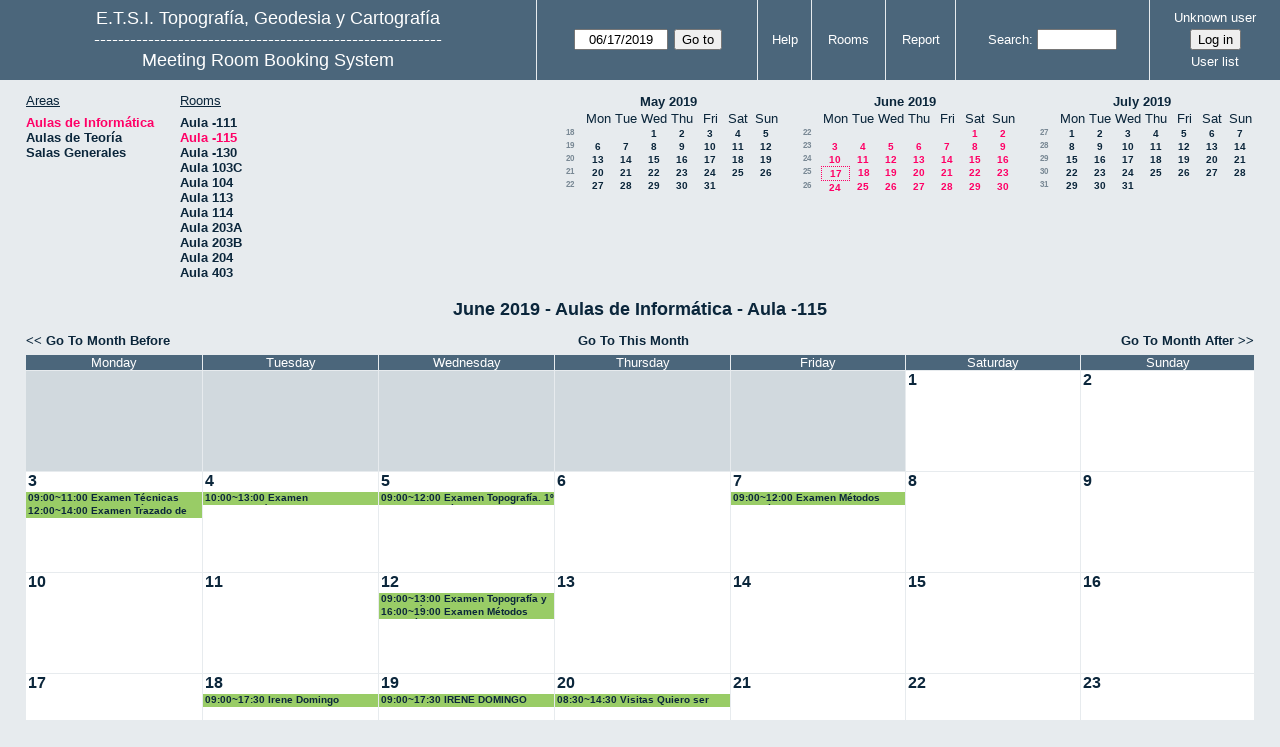

--- FILE ---
content_type: text/html; charset=utf-8
request_url: https://servicios.topografia.upm.es/aulas/month.php?year=2019&month=6&day=17&area=1&room=3
body_size: 4709
content:
<!DOCTYPE html><html lang="en">
<head>
<meta charset="utf-8">
<title>Meeting Room Booking System</title>
  <link href="jquery/ui/css/jquery-ui.structure.min.css" rel="stylesheet" type="text/css">
  <link href="jquery/ui/css/sunny/jquery-ui.theme.min.css" rel="stylesheet" type="text/css">
  <link href="jquery/datatables/css/jquery.dataTables.min.css" rel="stylesheet" type="text/css">
  <link href="jquery/datatables/css/buttons.dataTables.css" rel="stylesheet" type="text/css">
  <link href="jquery/datatables/css/fixedColumns.dataTables.min.css" rel="stylesheet" type="text/css">
  <link href="jquery/datatables/css/colReorder.dataTables.css" rel="stylesheet" type="text/css">
      
    <link rel="stylesheet" href="css/mrbs.css.php" type="text/css">
        <link rel="stylesheet" media="print" href="css/mrbs-print.css.php" type="text/css">
    <!--[if IE]>
    <link rel="stylesheet" href="css/mrbs-ie.css" type="text/css">
    <![endif]-->
        <!--[if IE 8]>
    <link rel="stylesheet" href="css/mrbs-ie8.css" type="text/css">
    <![endif]-->
    <!--[if lte IE 8]>
    <link rel="stylesheet" href="css/mrbs-ielte8.css" type="text/css">
    <![endif]-->
    <!--[if lte IE 7]>
    <link rel="stylesheet" href="css/mrbs-ielte7.css.php" type="text/css">
    <![endif]-->
    <!--[if lte IE 6]>
    <link rel="stylesheet" href="css/mrbs-ielte6.css" type="text/css">
    <![endif]-->
        <meta name="robots" content="noindex, nofollow">

<!--[if (!IE)|(gt IE 8)]><!-->
  <script type="text/javascript" src="jquery/jquery-2.2.4.min.js"></script>
  <!--<![endif]-->

<!--[if lte IE 8]>
  <script type="text/javascript" src="jquery/jquery-1.11.0.min.js"></script>
<![endif]-->

  <script type="text/javascript" src="jquery/jquery-migrate-1.4.1.min.js"></script>
    <script type="text/javascript" src="jquery/ui/jquery-ui.min.js"></script>
  

<script type="text/javascript">
  //<![CDATA[
  var lteIE6 = false;
  //]]>
</script>
<!--[if lte IE 6]>
<script type="text/javascript">
  //<![CDATA[
  var lteIE6 = true;
  //]]>
</script>
<![endif]-->
    
<script type="text/javascript">
  //<![CDATA[
  var lteIE7 = false;
  //]]>
</script>
<!--[if lte IE 7]>
<script type="text/javascript">
  //<![CDATA[
  var lteIE7 = true;
  //]]>
</script>
<![endif]-->
    
<script type="text/javascript">
  //<![CDATA[
  var lteIE8 = false;
  //]]>
</script>
<!--[if lte IE 8]>
<script type="text/javascript">
  //<![CDATA[
  var lteIE8 = true;
  //]]>
</script>
<![endif]-->
    
<script type="text/javascript">
  //<![CDATA[
    function init(params)
  {
  }
  //]]>
</script>

<script type="text/javascript" src="js/functions.js.php?area=1"></script>
<script type="text/javascript" src="js/datepicker.js.php?area=1"></script>
<script type="text/javascript" src="js/general.js.php?area=1"></script>

    
  <script type="text/javascript" src="js/refresh.js.php?area=1"></script>
    <script type="text/javascript" src="js/cell_click.js.php?area=1"></script>
  
<!--[if lte IE 8]>
      <script src="js/html5shiv.min.js"></script>
    <![endif]-->
    
<script type="text/javascript">

//<![CDATA[


$(window).on('load', function() {

  var args = {day: '17',
              month: '6',
              year: '2019',
              area: '1',
              room: '3',
              page: 'month'};
    init(args);

});


//]]>
</script></head>
<body class="non_js month">
    <script type="text/javascript">
      //<![CDATA[
      $('body').addClass('js').removeClass('non_js');
      //]]>
    </script> 
    <header class="banner">
<nav>
<ul>
<li>
<div id="company">
<div id="logo">
<a href="http://www.topografia.upm.es">
<span>E.T.S.I. Topografía, Geodesia y Cartografía</span>
</a>
</div>
<div id="more_info">----------------------------------------------------------</div>
<div id="mrbs">
<a href="index.php">Meeting Room Booking System</a>
</div>
</div>
</li>
<li>
<form action="day.php" method="get" id="Form1">
<span class="dateselector js_hidden" data-prefix="" data-day="17" data-month="6" data-year="2019" data-min-year="2014" data-max-year="2031" data-form-id="Form1">
<select id="day" name="day">
<option value="1">1</option>
<option value="2">2</option>
<option value="3">3</option>
<option value="4">4</option>
<option value="5">5</option>
<option value="6">6</option>
<option value="7">7</option>
<option value="8">8</option>
<option value="9">9</option>
<option value="10">10</option>
<option value="11">11</option>
<option value="12">12</option>
<option value="13">13</option>
<option value="14">14</option>
<option value="15">15</option>
<option value="16">16</option>
<option value="17" selected="selected">17</option>
<option value="18">18</option>
<option value="19">19</option>
<option value="20">20</option>
<option value="21">21</option>
<option value="22">22</option>
<option value="23">23</option>
<option value="24">24</option>
<option value="25">25</option>
<option value="26">26</option>
<option value="27">27</option>
<option value="28">28</option>
<option value="29">29</option>
<option value="30">30</option>
<option value="31">31</option>
</select>
<select id="month" name="month">
<option value="1">Jan</option>
<option value="2">Feb</option>
<option value="3">Mar</option>
<option value="4">Apr</option>
<option value="5">May</option>
<option value="6" selected="selected">Jun</option>
<option value="7">Jul</option>
<option value="8">Aug</option>
<option value="9">Sep</option>
<option value="10">Oct</option>
<option value="11">Nov</option>
<option value="12">Dec</option>
</select>
<select id="year" name="year">
<option value="2014">2014</option>
<option value="2015">2015</option>
<option value="2016">2016</option>
<option value="2017">2017</option>
<option value="2018">2018</option>
<option value="2019" selected="selected">2019</option>
<option value="2020">2020</option>
<option value="2021">2021</option>
<option value="2022">2022</option>
<option value="2023">2023</option>
<option value="2024">2024</option>
<option value="2025">2025</option>
<option value="2026">2026</option>
<option value="2027">2027</option>
<option value="2028">2028</option>
<option value="2029">2029</option>
<option value="2030">2030</option>
<option value="2031">2031</option>
</select>
</span>
<input type="hidden" name="area" value="1">
<input type="hidden" name="room" value="3">
<input type="submit" value="Go to">
</form>
</li>
<li>
<a href="help.php?day=17&amp;month=6&amp;year=2019&amp;area=1&amp;room=3">Help</a>
</li>
<li>
<a href="admin.php?day=17&amp;month=6&amp;year=2019&amp;area=1&amp;room=3">Rooms</a>
</li>
<li>
<a href="report.php?day=17&amp;month=6&amp;year=2019&amp;area=1&amp;room=3">Report</a>
</li>
<li>
<form id="header_search" method="get" action="search.php">
<div>
<label><a href="search.php?advanced=1">Search</a></label>
<input type="search" name="search_str" value="" required>
<input type="hidden" name="day" value="17">
<input type="hidden" name="month" value="6">
<input type="hidden" name="year" value="2019">
<input type="hidden" name="area" value="1">
<input type="hidden" name="room" value="3">
</div>
</form>
</li>
<li id="logon_box">
<a href="">Unknown user</a>
<form method="post" action="admin.php">
<div>
<input type="hidden" name="target_url" value="month.php?year=2019&amp;month=6&amp;day=17&amp;area=1&amp;room=3">
<input type="hidden" name="action" value="QueryName">
<input type="submit" value="Log in">
</div>
</form>
<a id="user_list_link" href="edit_users.php">User list</a>
</li>
</ul>
</nav>
</header>
<div id="contents">
<div id="dwm_header" class="screenonly">
<div id="dwm_areas">
<h3>Areas</h3>
<ul>
<li><a href="day.php?year=2019&amp;month=6&amp;day=17&amp;area=1"><span class="current">Aulas de Informática</span></a></li>
<li><a href="day.php?year=2019&amp;month=6&amp;day=17&amp;area=2"><span>Aulas de Teoría</span></a></li>
<li><a href="day.php?year=2019&amp;month=6&amp;day=17&amp;area=3"><span>Salas Generales</span></a></li>
</ul>
</div>
<div id="dwm_rooms">
<h3>Rooms</h3><ul>
<li><a href="month.php?year=2019&amp;month=6&amp;day=17&amp;area=1&amp;room=1" title="CdC"><span>Aula -111</span></a></li>
<li><a href="month.php?year=2019&amp;month=6&amp;day=17&amp;area=1&amp;room=3" title="SIG"><span class="current">Aula -115</span></a></li>
<li><a href="month.php?year=2019&amp;month=6&amp;day=17&amp;area=1&amp;room=11" title="Fotogrametría"><span>Aula -130</span></a></li>
<li><a href="month.php?year=2019&amp;month=6&amp;day=17&amp;area=1&amp;room=5" title="Teledetección"><span>Aula 103C</span></a></li>
<li><a href="month.php?year=2019&amp;month=6&amp;day=17&amp;area=1&amp;room=4" title="Carto"><span>Aula 104</span></a></li>
<li><a href="month.php?year=2019&amp;month=6&amp;day=17&amp;area=1&amp;room=6" title="Diseño"><span>Aula 113</span></a></li>
<li><a href="month.php?year=2019&amp;month=6&amp;day=17&amp;area=1&amp;room=7" title="Informática"><span>Aula 114</span></a></li>
<li><a href="month.php?year=2019&amp;month=6&amp;day=17&amp;area=1&amp;room=19" title=""><span>Aula 203A</span></a></li>
<li><a href="month.php?year=2019&amp;month=6&amp;day=17&amp;area=1&amp;room=33" title=""><span>Aula 203B</span></a></li>
<li><a href="month.php?year=2019&amp;month=6&amp;day=17&amp;area=1&amp;room=31" title=""><span>Aula 204</span></a></li>
<li><a href="month.php?year=2019&amp;month=6&amp;day=17&amp;area=1&amp;room=8" title="Geodesia"><span>Aula 403</span></a></li>
</ul>
</div>
<nav id="cals">
<div id="cal_last">
<table class="calendar">
<thead>
<tr>
<th colspan="8"><a href="month.php?year=2019&amp;month=5&amp;day=17&amp;area=1&amp;room=3">May&nbsp;2019</a></th>
</tr>
<tr>
<th></th>
<th class="day_weekday">Mon</th>
<th class="day_weekday">Tue</th>
<th class="day_weekday">Wed</th>
<th class="day_weekday">Thu</th>
<th class="day_weekday">Fri</th>
<th class="day_weekend">Sat</th>
<th class="day_weekend">Sun</th>
</tr>
</thead>
<tbody>
<tr>
<td class="mincals_week_number"><a href="week.php?year=2019&amp;month=4&amp;day=29&amp;area=1&amp;room=3">18</a></td>
<td class="day_weekday day_blank"></td>
<td class="day_weekday"></td>
<td class="day_weekday"><a href="month.php?year=2019&amp;month=5&amp;day=1&amp;area=1&amp;room=3">1</a></td>
<td class="day_weekday"><a href="month.php?year=2019&amp;month=5&amp;day=2&amp;area=1&amp;room=3">2</a></td>
<td class="day_weekday"><a href="month.php?year=2019&amp;month=5&amp;day=3&amp;area=1&amp;room=3">3</a></td>
<td class="day_weekend"><a href="month.php?year=2019&amp;month=5&amp;day=4&amp;area=1&amp;room=3">4</a></td>
<td class="day_weekend"><a href="month.php?year=2019&amp;month=5&amp;day=5&amp;area=1&amp;room=3">5</a></td>
</tr>
<tr>
<td class="mincals_week_number"><a href="week.php?year=2019&amp;month=5&amp;day=6&amp;area=1&amp;room=3">19</a></td>
<td class="day_weekday"><a href="month.php?year=2019&amp;month=5&amp;day=6&amp;area=1&amp;room=3">6</a></td>
<td class="day_weekday"><a href="month.php?year=2019&amp;month=5&amp;day=7&amp;area=1&amp;room=3">7</a></td>
<td class="day_weekday"><a href="month.php?year=2019&amp;month=5&amp;day=8&amp;area=1&amp;room=3">8</a></td>
<td class="day_weekday"><a href="month.php?year=2019&amp;month=5&amp;day=9&amp;area=1&amp;room=3">9</a></td>
<td class="day_weekday"><a href="month.php?year=2019&amp;month=5&amp;day=10&amp;area=1&amp;room=3">10</a></td>
<td class="day_weekend"><a href="month.php?year=2019&amp;month=5&amp;day=11&amp;area=1&amp;room=3">11</a></td>
<td class="day_weekend"><a href="month.php?year=2019&amp;month=5&amp;day=12&amp;area=1&amp;room=3">12</a></td>
</tr>
<tr>
<td class="mincals_week_number"><a href="week.php?year=2019&amp;month=5&amp;day=13&amp;area=1&amp;room=3">20</a></td>
<td class="day_weekday"><a href="month.php?year=2019&amp;month=5&amp;day=13&amp;area=1&amp;room=3">13</a></td>
<td class="day_weekday"><a href="month.php?year=2019&amp;month=5&amp;day=14&amp;area=1&amp;room=3">14</a></td>
<td class="day_weekday"><a href="month.php?year=2019&amp;month=5&amp;day=15&amp;area=1&amp;room=3">15</a></td>
<td class="day_weekday"><a href="month.php?year=2019&amp;month=5&amp;day=16&amp;area=1&amp;room=3">16</a></td>
<td class="day_weekday"><a href="month.php?year=2019&amp;month=5&amp;day=17&amp;area=1&amp;room=3">17</a></td>
<td class="day_weekend"><a href="month.php?year=2019&amp;month=5&amp;day=18&amp;area=1&amp;room=3">18</a></td>
<td class="day_weekend"><a href="month.php?year=2019&amp;month=5&amp;day=19&amp;area=1&amp;room=3">19</a></td>
</tr>
<tr>
<td class="mincals_week_number"><a href="week.php?year=2019&amp;month=5&amp;day=20&amp;area=1&amp;room=3">21</a></td>
<td class="day_weekday"><a href="month.php?year=2019&amp;month=5&amp;day=20&amp;area=1&amp;room=3">20</a></td>
<td class="day_weekday"><a href="month.php?year=2019&amp;month=5&amp;day=21&amp;area=1&amp;room=3">21</a></td>
<td class="day_weekday"><a href="month.php?year=2019&amp;month=5&amp;day=22&amp;area=1&amp;room=3">22</a></td>
<td class="day_weekday"><a href="month.php?year=2019&amp;month=5&amp;day=23&amp;area=1&amp;room=3">23</a></td>
<td class="day_weekday"><a href="month.php?year=2019&amp;month=5&amp;day=24&amp;area=1&amp;room=3">24</a></td>
<td class="day_weekend"><a href="month.php?year=2019&amp;month=5&amp;day=25&amp;area=1&amp;room=3">25</a></td>
<td class="day_weekend"><a href="month.php?year=2019&amp;month=5&amp;day=26&amp;area=1&amp;room=3">26</a></td>
</tr>
<tr>
<td class="mincals_week_number"><a href="week.php?year=2019&amp;month=5&amp;day=27&amp;area=1&amp;room=3">22</a></td>
<td class="day_weekday"><a href="month.php?year=2019&amp;month=5&amp;day=27&amp;area=1&amp;room=3">27</a></td>
<td class="day_weekday"><a href="month.php?year=2019&amp;month=5&amp;day=28&amp;area=1&amp;room=3">28</a></td>
<td class="day_weekday"><a href="month.php?year=2019&amp;month=5&amp;day=29&amp;area=1&amp;room=3">29</a></td>
<td class="day_weekday"><a href="month.php?year=2019&amp;month=5&amp;day=30&amp;area=1&amp;room=3">30</a></td>
<td class="day_weekday"><a href="month.php?year=2019&amp;month=5&amp;day=31&amp;area=1&amp;room=3">31</a></td>
<td class="day_weekend day_blank"></td>
<td class="day_weekend day_blank"></td>
</tr>
</tbody>
</table>
</div>
<div id="cal_this">
<table class="calendar">
<thead>
<tr>
<th colspan="8"><a href="month.php?year=2019&amp;month=6&amp;day=17&amp;area=1&amp;room=3">June&nbsp;2019</a></th>
</tr>
<tr>
<th></th>
<th class="day_weekday">Mon</th>
<th class="day_weekday">Tue</th>
<th class="day_weekday">Wed</th>
<th class="day_weekday">Thu</th>
<th class="day_weekday">Fri</th>
<th class="day_weekend">Sat</th>
<th class="day_weekend">Sun</th>
</tr>
</thead>
<tbody>
<tr>
<td class="mincals_week_number"><a href="week.php?year=2019&amp;month=5&amp;day=27&amp;area=1&amp;room=3">22</a></td>
<td class="day_weekday day_blank"></td>
<td class="day_weekday day_blank"></td>
<td class="day_weekday day_blank"></td>
<td class="day_weekday day_blank"></td>
<td class="day_weekday"></td>
<td class="day_weekend"><a class="current" href="month.php?year=2019&amp;month=6&amp;day=1&amp;area=1&amp;room=3">1</a></td>
<td class="day_weekend"><a class="current" href="month.php?year=2019&amp;month=6&amp;day=2&amp;area=1&amp;room=3">2</a></td>
</tr>
<tr>
<td class="mincals_week_number"><a href="week.php?year=2019&amp;month=6&amp;day=3&amp;area=1&amp;room=3">23</a></td>
<td class="day_weekday"><a class="current" href="month.php?year=2019&amp;month=6&amp;day=3&amp;area=1&amp;room=3">3</a></td>
<td class="day_weekday"><a class="current" href="month.php?year=2019&amp;month=6&amp;day=4&amp;area=1&amp;room=3">4</a></td>
<td class="day_weekday"><a class="current" href="month.php?year=2019&amp;month=6&amp;day=5&amp;area=1&amp;room=3">5</a></td>
<td class="day_weekday"><a class="current" href="month.php?year=2019&amp;month=6&amp;day=6&amp;area=1&amp;room=3">6</a></td>
<td class="day_weekday"><a class="current" href="month.php?year=2019&amp;month=6&amp;day=7&amp;area=1&amp;room=3">7</a></td>
<td class="day_weekend"><a class="current" href="month.php?year=2019&amp;month=6&amp;day=8&amp;area=1&amp;room=3">8</a></td>
<td class="day_weekend"><a class="current" href="month.php?year=2019&amp;month=6&amp;day=9&amp;area=1&amp;room=3">9</a></td>
</tr>
<tr>
<td class="mincals_week_number"><a href="week.php?year=2019&amp;month=6&amp;day=10&amp;area=1&amp;room=3">24</a></td>
<td class="day_weekday"><a class="current" href="month.php?year=2019&amp;month=6&amp;day=10&amp;area=1&amp;room=3">10</a></td>
<td class="day_weekday"><a class="current" href="month.php?year=2019&amp;month=6&amp;day=11&amp;area=1&amp;room=3">11</a></td>
<td class="day_weekday"><a class="current" href="month.php?year=2019&amp;month=6&amp;day=12&amp;area=1&amp;room=3">12</a></td>
<td class="day_weekday"><a class="current" href="month.php?year=2019&amp;month=6&amp;day=13&amp;area=1&amp;room=3">13</a></td>
<td class="day_weekday"><a class="current" href="month.php?year=2019&amp;month=6&amp;day=14&amp;area=1&amp;room=3">14</a></td>
<td class="day_weekend"><a class="current" href="month.php?year=2019&amp;month=6&amp;day=15&amp;area=1&amp;room=3">15</a></td>
<td class="day_weekend"><a class="current" href="month.php?year=2019&amp;month=6&amp;day=16&amp;area=1&amp;room=3">16</a></td>
</tr>
<tr>
<td class="mincals_week_number"><a href="week.php?year=2019&amp;month=6&amp;day=17&amp;area=1&amp;room=3">25</a></td>
<td class="day_weekday" id="sticky_day"><a class="current" href="month.php?year=2019&amp;month=6&amp;day=17&amp;area=1&amp;room=3">17</a></td>
<td class="day_weekday"><a class="current" href="month.php?year=2019&amp;month=6&amp;day=18&amp;area=1&amp;room=3">18</a></td>
<td class="day_weekday"><a class="current" href="month.php?year=2019&amp;month=6&amp;day=19&amp;area=1&amp;room=3">19</a></td>
<td class="day_weekday"><a class="current" href="month.php?year=2019&amp;month=6&amp;day=20&amp;area=1&amp;room=3">20</a></td>
<td class="day_weekday"><a class="current" href="month.php?year=2019&amp;month=6&amp;day=21&amp;area=1&amp;room=3">21</a></td>
<td class="day_weekend"><a class="current" href="month.php?year=2019&amp;month=6&amp;day=22&amp;area=1&amp;room=3">22</a></td>
<td class="day_weekend"><a class="current" href="month.php?year=2019&amp;month=6&amp;day=23&amp;area=1&amp;room=3">23</a></td>
</tr>
<tr>
<td class="mincals_week_number"><a href="week.php?year=2019&amp;month=6&amp;day=24&amp;area=1&amp;room=3">26</a></td>
<td class="day_weekday"><a class="current" href="month.php?year=2019&amp;month=6&amp;day=24&amp;area=1&amp;room=3">24</a></td>
<td class="day_weekday"><a class="current" href="month.php?year=2019&amp;month=6&amp;day=25&amp;area=1&amp;room=3">25</a></td>
<td class="day_weekday"><a class="current" href="month.php?year=2019&amp;month=6&amp;day=26&amp;area=1&amp;room=3">26</a></td>
<td class="day_weekday"><a class="current" href="month.php?year=2019&amp;month=6&amp;day=27&amp;area=1&amp;room=3">27</a></td>
<td class="day_weekday"><a class="current" href="month.php?year=2019&amp;month=6&amp;day=28&amp;area=1&amp;room=3">28</a></td>
<td class="day_weekend"><a class="current" href="month.php?year=2019&amp;month=6&amp;day=29&amp;area=1&amp;room=3">29</a></td>
<td class="day_weekend"><a class="current" href="month.php?year=2019&amp;month=6&amp;day=30&amp;area=1&amp;room=3">30</a></td>
</tr>
</tbody>
</table>
</div>
<div id="cal_next">
<table class="calendar">
<thead>
<tr>
<th colspan="8"><a href="month.php?year=2019&amp;month=7&amp;day=17&amp;area=1&amp;room=3">July&nbsp;2019</a></th>
</tr>
<tr>
<th></th>
<th class="day_weekday">Mon</th>
<th class="day_weekday">Tue</th>
<th class="day_weekday">Wed</th>
<th class="day_weekday">Thu</th>
<th class="day_weekday">Fri</th>
<th class="day_weekend">Sat</th>
<th class="day_weekend">Sun</th>
</tr>
</thead>
<tbody>
<tr>
<td class="mincals_week_number"><a href="week.php?year=2019&amp;month=7&amp;day=1&amp;area=1&amp;room=3">27</a></td>
<td class="day_weekday"><a href="month.php?year=2019&amp;month=7&amp;day=1&amp;area=1&amp;room=3">1</a></td>
<td class="day_weekday"><a href="month.php?year=2019&amp;month=7&amp;day=2&amp;area=1&amp;room=3">2</a></td>
<td class="day_weekday"><a href="month.php?year=2019&amp;month=7&amp;day=3&amp;area=1&amp;room=3">3</a></td>
<td class="day_weekday"><a href="month.php?year=2019&amp;month=7&amp;day=4&amp;area=1&amp;room=3">4</a></td>
<td class="day_weekday"><a href="month.php?year=2019&amp;month=7&amp;day=5&amp;area=1&amp;room=3">5</a></td>
<td class="day_weekend"><a href="month.php?year=2019&amp;month=7&amp;day=6&amp;area=1&amp;room=3">6</a></td>
<td class="day_weekend"><a href="month.php?year=2019&amp;month=7&amp;day=7&amp;area=1&amp;room=3">7</a></td>
</tr>
<tr>
<td class="mincals_week_number"><a href="week.php?year=2019&amp;month=7&amp;day=8&amp;area=1&amp;room=3">28</a></td>
<td class="day_weekday"><a href="month.php?year=2019&amp;month=7&amp;day=8&amp;area=1&amp;room=3">8</a></td>
<td class="day_weekday"><a href="month.php?year=2019&amp;month=7&amp;day=9&amp;area=1&amp;room=3">9</a></td>
<td class="day_weekday"><a href="month.php?year=2019&amp;month=7&amp;day=10&amp;area=1&amp;room=3">10</a></td>
<td class="day_weekday"><a href="month.php?year=2019&amp;month=7&amp;day=11&amp;area=1&amp;room=3">11</a></td>
<td class="day_weekday"><a href="month.php?year=2019&amp;month=7&amp;day=12&amp;area=1&amp;room=3">12</a></td>
<td class="day_weekend"><a href="month.php?year=2019&amp;month=7&amp;day=13&amp;area=1&amp;room=3">13</a></td>
<td class="day_weekend"><a href="month.php?year=2019&amp;month=7&amp;day=14&amp;area=1&amp;room=3">14</a></td>
</tr>
<tr>
<td class="mincals_week_number"><a href="week.php?year=2019&amp;month=7&amp;day=15&amp;area=1&amp;room=3">29</a></td>
<td class="day_weekday"><a href="month.php?year=2019&amp;month=7&amp;day=15&amp;area=1&amp;room=3">15</a></td>
<td class="day_weekday"><a href="month.php?year=2019&amp;month=7&amp;day=16&amp;area=1&amp;room=3">16</a></td>
<td class="day_weekday"><a href="month.php?year=2019&amp;month=7&amp;day=17&amp;area=1&amp;room=3">17</a></td>
<td class="day_weekday"><a href="month.php?year=2019&amp;month=7&amp;day=18&amp;area=1&amp;room=3">18</a></td>
<td class="day_weekday"><a href="month.php?year=2019&amp;month=7&amp;day=19&amp;area=1&amp;room=3">19</a></td>
<td class="day_weekend"><a href="month.php?year=2019&amp;month=7&amp;day=20&amp;area=1&amp;room=3">20</a></td>
<td class="day_weekend"><a href="month.php?year=2019&amp;month=7&amp;day=21&amp;area=1&amp;room=3">21</a></td>
</tr>
<tr>
<td class="mincals_week_number"><a href="week.php?year=2019&amp;month=7&amp;day=22&amp;area=1&amp;room=3">30</a></td>
<td class="day_weekday"><a href="month.php?year=2019&amp;month=7&amp;day=22&amp;area=1&amp;room=3">22</a></td>
<td class="day_weekday"><a href="month.php?year=2019&amp;month=7&amp;day=23&amp;area=1&amp;room=3">23</a></td>
<td class="day_weekday"><a href="month.php?year=2019&amp;month=7&amp;day=24&amp;area=1&amp;room=3">24</a></td>
<td class="day_weekday"><a href="month.php?year=2019&amp;month=7&amp;day=25&amp;area=1&amp;room=3">25</a></td>
<td class="day_weekday"><a href="month.php?year=2019&amp;month=7&amp;day=26&amp;area=1&amp;room=3">26</a></td>
<td class="day_weekend"><a href="month.php?year=2019&amp;month=7&amp;day=27&amp;area=1&amp;room=3">27</a></td>
<td class="day_weekend"><a href="month.php?year=2019&amp;month=7&amp;day=28&amp;area=1&amp;room=3">28</a></td>
</tr>
<tr>
<td class="mincals_week_number"><a href="week.php?year=2019&amp;month=7&amp;day=29&amp;area=1&amp;room=3">31</a></td>
<td class="day_weekday"><a href="month.php?year=2019&amp;month=7&amp;day=29&amp;area=1&amp;room=3">29</a></td>
<td class="day_weekday"><a href="month.php?year=2019&amp;month=7&amp;day=30&amp;area=1&amp;room=3">30</a></td>
<td class="day_weekday"><a href="month.php?year=2019&amp;month=7&amp;day=31&amp;area=1&amp;room=3">31</a></td>
<td class="day_weekday day_blank"></td>
<td class="day_weekday day_blank"></td>
<td class="day_weekend day_blank"></td>
<td class="day_weekend day_blank"></td>
</tr>
</tbody>
</table>
</div>
</nav>
</div>
<div id="dwm">
<h2>June 2019 - Aulas de Informática - Aula -115</h2>
</div>

<nav class="date_nav">
  <a class="date_before" href="month.php?area=1&amp;room=3&amp;year=2019&amp;month=5&amp;day=17">Go To Month Before</a>
  <a class="date_now" href="month.php?area=1&amp;room=3&amp;year=2026&amp;month=01&amp;day=17">Go To This Month</a>
  <a class="date_after" href="month.php?area=1&amp;room=3&amp;year=2019&amp;month=7&amp;day=17">Go To Month After</a>
</nav>
<table class="dwm_main" id="month_main">
<thead>
<tr>
<th>Monday</th><th>Tuesday</th><th>Wednesday</th><th>Thursday</th><th>Friday</th><th>Saturday</th><th>Sunday</th>
</tr>
</thead>
<tbody>
<tr>
<td class="invalid"><div class="cell_container">&nbsp;</div></td>
<td class="invalid"><div class="cell_container">&nbsp;</div></td>
<td class="invalid"><div class="cell_container">&nbsp;</div></td>
<td class="invalid"><div class="cell_container">&nbsp;</div></td>
<td class="invalid"><div class="cell_container">&nbsp;</div></td>
<td class="valid">
<div class="cell_container">
<div class="cell_header">
<a class="monthday" href="day.php?year=2019&amp;month=6&amp;day=1&amp;area=1">1</a>
</div>
<a class="new_booking" href="edit_entry.php?room=3&amp;area=1&amp;year=2019&amp;month=6&amp;day=1&amp;hour=8&amp;minute=30">
</a>
</div>
</td>
<td class="valid">
<div class="cell_container">
<div class="cell_header">
<a class="monthday" href="day.php?year=2019&amp;month=6&amp;day=2&amp;area=1">2</a>
</div>
<a class="new_booking" href="edit_entry.php?room=3&amp;area=1&amp;year=2019&amp;month=6&amp;day=2&amp;hour=8&amp;minute=30">
</a>
</div>
</td>
</tr><tr>
<td class="valid">
<div class="cell_container">
<div class="cell_header">
<a class="monthday" href="day.php?year=2019&amp;month=6&amp;day=3&amp;area=1">3</a>
</div>
<a class="new_booking" href="edit_entry.php?room=3&amp;area=1&amp;year=2019&amp;month=6&amp;day=3&amp;hour=8&amp;minute=30">
</a>
<div class="booking_list">
<div class="I both">
<a href="view_entry.php?id=54213&amp;day=3&amp;month=6&amp;year=2019" title="09:00~11:00 Examen Técnicas Estd. Multivariantes. Máster">09:00~11:00 Examen Técnicas Estd. Multivariantes. Máster</a>
</div>
<div class="I both">
<a href="view_entry.php?id=54172&amp;day=3&amp;month=6&amp;year=2019" title="12:00~14:00 Examen Trazado de Obras Lineales. 4º Grado">12:00~14:00 Examen Trazado de Obras Lineales. 4º Grado</a>
</div>
</div>
</div>
</td>
<td class="valid">
<div class="cell_container">
<div class="cell_header">
<a class="monthday" href="day.php?year=2019&amp;month=6&amp;day=4&amp;area=1">4</a>
</div>
<a class="new_booking" href="edit_entry.php?room=3&amp;area=1&amp;year=2019&amp;month=6&amp;day=4&amp;hour=8&amp;minute=30">
</a>
<div class="booking_list">
<div class="I both">
<a href="view_entry.php?id=54159&amp;day=4&amp;month=6&amp;year=2019" title="10:00~13:00 Examen Fotogrametría. 2º Grados">10:00~13:00 Examen Fotogrametría. 2º Grados</a>
</div>
</div>
</div>
</td>
<td class="valid">
<div class="cell_container">
<div class="cell_header">
<a class="monthday" href="day.php?year=2019&amp;month=6&amp;day=5&amp;area=1">5</a>
</div>
<a class="new_booking" href="edit_entry.php?room=3&amp;area=1&amp;year=2019&amp;month=6&amp;day=5&amp;hour=8&amp;minute=30">
</a>
<div class="booking_list">
<div class="I both">
<a href="view_entry.php?id=54160&amp;day=5&amp;month=6&amp;year=2019" title="09:00~12:00 Examen Topografía. 1º Grados Geomática y TIG">09:00~12:00 Examen Topografía. 1º Grados Geomática y TIG</a>
</div>
</div>
</div>
</td>
<td class="valid">
<div class="cell_container">
<div class="cell_header">
<a class="monthday" href="day.php?year=2019&amp;month=6&amp;day=6&amp;area=1">6</a>
</div>
<a class="new_booking" href="edit_entry.php?room=3&amp;area=1&amp;year=2019&amp;month=6&amp;day=6&amp;hour=8&amp;minute=30">
</a>
</div>
</td>
<td class="valid">
<div class="cell_container">
<div class="cell_header">
<a class="monthday" href="day.php?year=2019&amp;month=6&amp;day=7&amp;area=1">7</a>
</div>
<a class="new_booking" href="edit_entry.php?room=3&amp;area=1&amp;year=2019&amp;month=6&amp;day=7&amp;hour=8&amp;minute=30">
</a>
<div class="booking_list">
<div class="I both">
<a href="view_entry.php?id=54161&amp;day=7&amp;month=6&amp;year=2019" title="09:00~12:00 Examen Métodos Topográficos. 2º Grado">09:00~12:00 Examen Métodos Topográficos. 2º Grado</a>
</div>
</div>
</div>
</td>
<td class="valid">
<div class="cell_container">
<div class="cell_header">
<a class="monthday" href="day.php?year=2019&amp;month=6&amp;day=8&amp;area=1">8</a>
</div>
<a class="new_booking" href="edit_entry.php?room=3&amp;area=1&amp;year=2019&amp;month=6&amp;day=8&amp;hour=8&amp;minute=30">
</a>
</div>
</td>
<td class="valid">
<div class="cell_container">
<div class="cell_header">
<a class="monthday" href="day.php?year=2019&amp;month=6&amp;day=9&amp;area=1">9</a>
</div>
<a class="new_booking" href="edit_entry.php?room=3&amp;area=1&amp;year=2019&amp;month=6&amp;day=9&amp;hour=8&amp;minute=30">
</a>
</div>
</td>
</tr><tr>
<td class="valid">
<div class="cell_container">
<div class="cell_header">
<a class="monthday" href="day.php?year=2019&amp;month=6&amp;day=10&amp;area=1">10</a>
</div>
<a class="new_booking" href="edit_entry.php?room=3&amp;area=1&amp;year=2019&amp;month=6&amp;day=10&amp;hour=8&amp;minute=30">
</a>
</div>
</td>
<td class="valid">
<div class="cell_container">
<div class="cell_header">
<a class="monthday" href="day.php?year=2019&amp;month=6&amp;day=11&amp;area=1">11</a>
</div>
<a class="new_booking" href="edit_entry.php?room=3&amp;area=1&amp;year=2019&amp;month=6&amp;day=11&amp;hour=8&amp;minute=30">
</a>
</div>
</td>
<td class="valid">
<div class="cell_container">
<div class="cell_header">
<a class="monthday" href="day.php?year=2019&amp;month=6&amp;day=12&amp;area=1">12</a>
</div>
<a class="new_booking" href="edit_entry.php?room=3&amp;area=1&amp;year=2019&amp;month=6&amp;day=12&amp;hour=8&amp;minute=30">
</a>
<div class="booking_list">
<div class="I both">
<a href="view_entry.php?id=54193&amp;day=12&amp;month=6&amp;year=2019" title="09:00~13:00 Examen Topografía y Geodesía. 1º Grado GyT">09:00~13:00 Examen Topografía y Geodesía. 1º Grado GyT</a>
</div>
<div class="I both">
<a href="view_entry.php?id=54195&amp;day=12&amp;month=6&amp;year=2019" title="16:00~19:00 Examen Métodos Matemáticos. Grado GyT">16:00~19:00 Examen Métodos Matemáticos. Grado GyT</a>
</div>
</div>
</div>
</td>
<td class="valid">
<div class="cell_container">
<div class="cell_header">
<a class="monthday" href="day.php?year=2019&amp;month=6&amp;day=13&amp;area=1">13</a>
</div>
<a class="new_booking" href="edit_entry.php?room=3&amp;area=1&amp;year=2019&amp;month=6&amp;day=13&amp;hour=8&amp;minute=30">
</a>
</div>
</td>
<td class="valid">
<div class="cell_container">
<div class="cell_header">
<a class="monthday" href="day.php?year=2019&amp;month=6&amp;day=14&amp;area=1">14</a>
</div>
<a class="new_booking" href="edit_entry.php?room=3&amp;area=1&amp;year=2019&amp;month=6&amp;day=14&amp;hour=8&amp;minute=30">
</a>
</div>
</td>
<td class="valid">
<div class="cell_container">
<div class="cell_header">
<a class="monthday" href="day.php?year=2019&amp;month=6&amp;day=15&amp;area=1">15</a>
</div>
<a class="new_booking" href="edit_entry.php?room=3&amp;area=1&amp;year=2019&amp;month=6&amp;day=15&amp;hour=8&amp;minute=30">
</a>
</div>
</td>
<td class="valid">
<div class="cell_container">
<div class="cell_header">
<a class="monthday" href="day.php?year=2019&amp;month=6&amp;day=16&amp;area=1">16</a>
</div>
<a class="new_booking" href="edit_entry.php?room=3&amp;area=1&amp;year=2019&amp;month=6&amp;day=16&amp;hour=8&amp;minute=30">
</a>
</div>
</td>
</tr><tr>
<td class="valid">
<div class="cell_container">
<div class="cell_header">
<a class="monthday" href="day.php?year=2019&amp;month=6&amp;day=17&amp;area=1">17</a>
</div>
<a class="new_booking" href="edit_entry.php?room=3&amp;area=1&amp;year=2019&amp;month=6&amp;day=17&amp;hour=8&amp;minute=30">
</a>
</div>
</td>
<td class="valid">
<div class="cell_container">
<div class="cell_header">
<a class="monthday" href="day.php?year=2019&amp;month=6&amp;day=18&amp;area=1">18</a>
</div>
<a class="new_booking" href="edit_entry.php?room=3&amp;area=1&amp;year=2019&amp;month=6&amp;day=18&amp;hour=8&amp;minute=30">
</a>
<div class="booking_list">
<div class="I both">
<a href="view_entry.php?id=56949&amp;day=18&amp;month=6&amp;year=2019" title="09:00~17:30 Irene Domingo">09:00~17:30 Irene Domingo</a>
</div>
</div>
</div>
</td>
<td class="valid">
<div class="cell_container">
<div class="cell_header">
<a class="monthday" href="day.php?year=2019&amp;month=6&amp;day=19&amp;area=1">19</a>
</div>
<a class="new_booking" href="edit_entry.php?room=3&amp;area=1&amp;year=2019&amp;month=6&amp;day=19&amp;hour=8&amp;minute=30">
</a>
<div class="booking_list">
<div class="I both">
<a href="view_entry.php?id=57447&amp;day=19&amp;month=6&amp;year=2019" title="09:00~17:30 IRENE DOMINGO">09:00~17:30 IRENE DOMINGO</a>
</div>
</div>
</div>
</td>
<td class="valid">
<div class="cell_container">
<div class="cell_header">
<a class="monthday" href="day.php?year=2019&amp;month=6&amp;day=20&amp;area=1">20</a>
</div>
<a class="new_booking" href="edit_entry.php?room=3&amp;area=1&amp;year=2019&amp;month=6&amp;day=20&amp;hour=8&amp;minute=30">
</a>
<div class="booking_list">
<div class="I both">
<a href="view_entry.php?id=56951&amp;day=20&amp;month=6&amp;year=2019" title="08:30~14:30 Visitas Quiero ser Ingeniera">08:30~14:30 Visitas Quiero ser Ingeniera</a>
</div>
</div>
</div>
</td>
<td class="valid">
<div class="cell_container">
<div class="cell_header">
<a class="monthday" href="day.php?year=2019&amp;month=6&amp;day=21&amp;area=1">21</a>
</div>
<a class="new_booking" href="edit_entry.php?room=3&amp;area=1&amp;year=2019&amp;month=6&amp;day=21&amp;hour=8&amp;minute=30">
</a>
</div>
</td>
<td class="valid">
<div class="cell_container">
<div class="cell_header">
<a class="monthday" href="day.php?year=2019&amp;month=6&amp;day=22&amp;area=1">22</a>
</div>
<a class="new_booking" href="edit_entry.php?room=3&amp;area=1&amp;year=2019&amp;month=6&amp;day=22&amp;hour=8&amp;minute=30">
</a>
</div>
</td>
<td class="valid">
<div class="cell_container">
<div class="cell_header">
<a class="monthday" href="day.php?year=2019&amp;month=6&amp;day=23&amp;area=1">23</a>
</div>
<a class="new_booking" href="edit_entry.php?room=3&amp;area=1&amp;year=2019&amp;month=6&amp;day=23&amp;hour=8&amp;minute=30">
</a>
</div>
</td>
</tr><tr>
<td class="valid">
<div class="cell_container">
<div class="cell_header">
<a class="monthday" href="day.php?year=2019&amp;month=6&amp;day=24&amp;area=1">24</a>
</div>
<a class="new_booking" href="edit_entry.php?room=3&amp;area=1&amp;year=2019&amp;month=6&amp;day=24&amp;hour=8&amp;minute=30">
</a>
</div>
</td>
<td class="valid">
<div class="cell_container">
<div class="cell_header">
<a class="monthday" href="day.php?year=2019&amp;month=6&amp;day=25&amp;area=1">25</a>
</div>
<a class="new_booking" href="edit_entry.php?room=3&amp;area=1&amp;year=2019&amp;month=6&amp;day=25&amp;hour=8&amp;minute=30">
</a>
<div class="booking_list">
<div class="I both">
<a href="view_entry.php?id=54274&amp;day=25&amp;month=6&amp;year=2019" title="09:00~12:00 Examen de Instrumentos y Ob. Topográficas. Grado GYT">09:00~12:00 Examen de Instrumentos y Ob. Topográficas. Grado GYT</a>
</div>
<div class="I both">
<a href="view_entry.php?id=54239&amp;day=25&amp;month=6&amp;year=2019" title="16:00~19:00 Examen Fotogrametría. 2º Grados">16:00~19:00 Examen Fotogrametría. 2º Grados</a>
</div>
</div>
</div>
</td>
<td class="valid">
<div class="cell_container">
<div class="cell_header">
<a class="monthday" href="day.php?year=2019&amp;month=6&amp;day=26&amp;area=1">26</a>
</div>
<a class="new_booking" href="edit_entry.php?room=3&amp;area=1&amp;year=2019&amp;month=6&amp;day=26&amp;hour=8&amp;minute=30">
</a>
</div>
</td>
<td class="valid">
<div class="cell_container">
<div class="cell_header">
<a class="monthday" href="day.php?year=2019&amp;month=6&amp;day=27&amp;area=1">27</a>
</div>
<a class="new_booking" href="edit_entry.php?room=3&amp;area=1&amp;year=2019&amp;month=6&amp;day=27&amp;hour=8&amp;minute=30">
</a>
<div class="booking_list">
<div class="I both">
<a href="view_entry.php?id=54342&amp;day=27&amp;month=6&amp;year=2019" title="17:00~19:00 Examen Microgeodesia. CAG">17:00~19:00 Examen Microgeodesia. CAG</a>
</div>
</div>
</div>
</td>
<td class="valid">
<div class="cell_container">
<div class="cell_header">
<a class="monthday" href="day.php?year=2019&amp;month=6&amp;day=28&amp;area=1">28</a>
</div>
<a class="new_booking" href="edit_entry.php?room=3&amp;area=1&amp;year=2019&amp;month=6&amp;day=28&amp;hour=8&amp;minute=30">
</a>
<div class="booking_list">
<div class="I both">
<a href="view_entry.php?id=60385&amp;day=28&amp;month=6&amp;year=2019" title="09:00~11:00 Examen Diseño y Gestión Proy. SIG. Grado GYT">09:00~11:00 Examen Diseño y Gestión Proy. SIG. Grado GYT</a>
</div>
</div>
</div>
</td>
<td class="valid">
<div class="cell_container">
<div class="cell_header">
<a class="monthday" href="day.php?year=2019&amp;month=6&amp;day=29&amp;area=1">29</a>
</div>
<a class="new_booking" href="edit_entry.php?room=3&amp;area=1&amp;year=2019&amp;month=6&amp;day=29&amp;hour=8&amp;minute=30">
</a>
</div>
</td>
<td class="valid">
<div class="cell_container">
<div class="cell_header">
<a class="monthday" href="day.php?year=2019&amp;month=6&amp;day=30&amp;area=1">30</a>
</div>
<a class="new_booking" href="edit_entry.php?room=3&amp;area=1&amp;year=2019&amp;month=6&amp;day=30&amp;hour=8&amp;minute=30">
</a>
</div>
</td>
</tr>
</tbody>
</table>

<nav class="date_nav">
  <a class="date_before" href="month.php?area=1&amp;room=3&amp;year=2019&amp;month=5&amp;day=17">Go To Month Before</a>
  <a class="date_now" href="month.php?area=1&amp;room=3&amp;year=2026&amp;month=01&amp;day=17">Go To This Month</a>
  <a class="date_after" href="month.php?area=1&amp;room=3&amp;year=2019&amp;month=7&amp;day=17">Go To Month After</a>
</nav>
<table id="colour_key"><tr>
<td class="E">
<div class="celldiv slots1" title="External">
External</div></td>
<td class="I">
<div class="celldiv slots1" title="Internal">
Internal</div></td>
<td class="D">
<div class="celldiv slots1" title="type.D">
type.D</div></td>
<td class="G">
<div class="celldiv slots1" title="type.G">
type.G</div></td>
<td class="A">
<div class="celldiv slots1" title="type.A">
type.A</div></td>
</tr></table>
</div><div class="screenonly trailer" id="trailer">
<div id="viewday">
<div class="trailer_label">
<a href="day.php?year=2019&amp;month=6&amp;day=17&amp;area=1&amp;room=3">View Day</a>
</div>
<div class="trailer_links">
<span><a href="day.php?year=2019&amp;month=06&amp;day=11&amp;area=1&amp;room=3">11 Jun</a></span>
 | <span><a href="day.php?year=2019&amp;month=06&amp;day=12&amp;area=1&amp;room=3">12 Jun</a></span>
 | <span><a href="day.php?year=2019&amp;month=06&amp;day=13&amp;area=1&amp;room=3">13 Jun</a></span>
 | <span><a href="day.php?year=2019&amp;month=06&amp;day=14&amp;area=1&amp;room=3">14 Jun</a></span>
 | <span><a href="day.php?year=2019&amp;month=06&amp;day=15&amp;area=1&amp;room=3">15 Jun</a></span>
 | <span><a href="day.php?year=2019&amp;month=06&amp;day=16&amp;area=1&amp;room=3">16 Jun</a></span>
 | <span class="current">[ <a href="day.php?year=2019&amp;month=06&amp;day=17&amp;area=1&amp;room=3">17 Jun</a> ]</span>
 | <span><a href="day.php?year=2019&amp;month=06&amp;day=18&amp;area=1&amp;room=3">18 Jun</a></span>
 | <span><a href="day.php?year=2019&amp;month=06&amp;day=19&amp;area=1&amp;room=3">19 Jun</a></span>
 | <span><a href="day.php?year=2019&amp;month=06&amp;day=20&amp;area=1&amp;room=3">20 Jun</a></span>
 | <span><a href="day.php?year=2019&amp;month=06&amp;day=21&amp;area=1&amp;room=3">21 Jun</a></span>
 | <span><a href="day.php?year=2019&amp;month=06&amp;day=22&amp;area=1&amp;room=3">22 Jun</a></span>
 | <span><a href="day.php?year=2019&amp;month=06&amp;day=23&amp;area=1&amp;room=3">23 Jun</a></span>
 | <span><a href="day.php?year=2019&amp;month=06&amp;day=24&amp;area=1&amp;room=3">24 Jun</a></span>
</div>
</div>
<div id="viewweek">
<div class="trailer_label">
<a href="week.php?year=2019&amp;month=6&amp;day=17&amp;area=1&amp;room=3">View Week</a>
</div>
<div class="trailer_links">
  <a href="week.php?year=2019&amp;month=05&amp;day=20&amp;area=1&amp;room=3">20 May</a>
 |   <a href="week.php?year=2019&amp;month=05&amp;day=27&amp;area=1&amp;room=3">27 May</a>
 |   <a href="week.php?year=2019&amp;month=06&amp;day=03&amp;area=1&amp;room=3">03 Jun</a>
 |   <a href="week.php?year=2019&amp;month=06&amp;day=10&amp;area=1&amp;room=3">10 Jun</a>
 | <span class="current">
[   <a href="week.php?year=2019&amp;month=06&amp;day=17&amp;area=1&amp;room=3">17 Jun</a>
]</span>
 |   <a href="week.php?year=2019&amp;month=06&amp;day=24&amp;area=1&amp;room=3">24 Jun</a>
 |   <a href="week.php?year=2019&amp;month=07&amp;day=01&amp;area=1&amp;room=3">01 Jul</a>
 |   <a href="week.php?year=2019&amp;month=07&amp;day=08&amp;area=1&amp;room=3">08 Jul</a>
 |   <a href="week.php?year=2019&amp;month=07&amp;day=15&amp;area=1&amp;room=3">15 Jul</a>
</div>
</div>
<div id="viewmonth">
<div class="trailer_label">
<a href="month.php?year=2019&amp;month=6&amp;day=17&amp;area=1&amp;room=3">View Month</a>
</div>
<div class="trailer_links">
  <a href="month.php?year=2019&amp;month=04&amp;day=17&amp;area=1&amp;room=3">Apr 2019</a>
 |   <a href="month.php?year=2019&amp;month=05&amp;day=17&amp;area=1&amp;room=3">May 2019</a>
 | <span class="current">
[   <a href="month.php?year=2019&amp;month=06&amp;day=17&amp;area=1&amp;room=3">Jun 2019</a>
]</span>
 |   <a href="month.php?year=2019&amp;month=07&amp;day=17&amp;area=1&amp;room=3">Jul 2019</a>
 |   <a href="month.php?year=2019&amp;month=08&amp;day=17&amp;area=1&amp;room=3">Aug 2019</a>
 |   <a href="month.php?year=2019&amp;month=09&amp;day=17&amp;area=1&amp;room=3">Sep 2019</a>
 |   <a href="month.php?year=2019&amp;month=10&amp;day=17&amp;area=1&amp;room=3">Oct 2019</a>
 |   <a href="month.php?year=2019&amp;month=11&amp;day=17&amp;area=1&amp;room=3">Nov 2019</a>
 |   <a href="month.php?year=2019&amp;month=12&amp;day=17&amp;area=1&amp;room=3">Dec 2019</a>
</div>
</div>
</div>
  </body>
</html>
